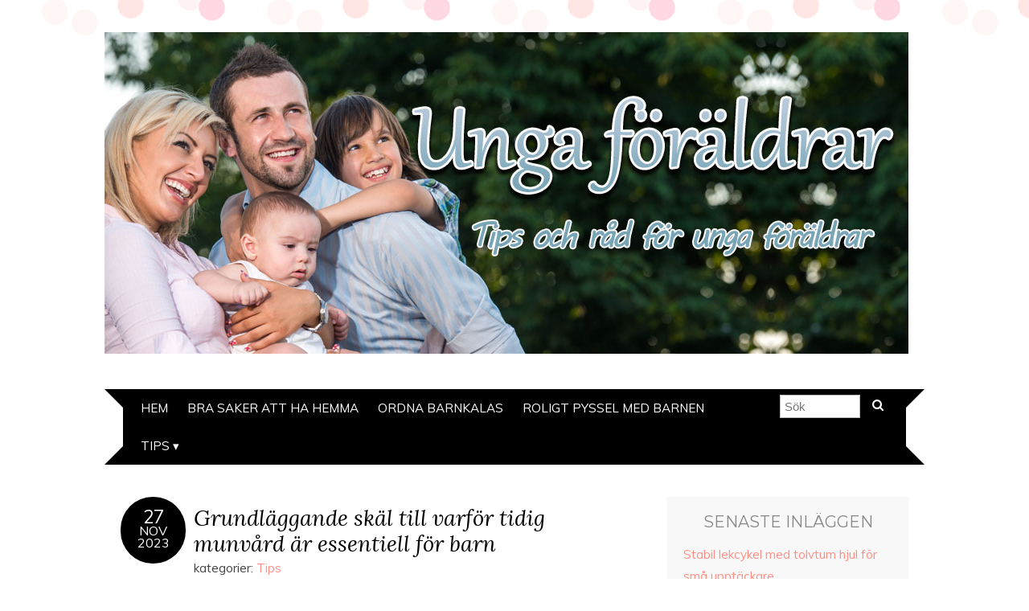

--- FILE ---
content_type: text/html; charset=utf-8
request_url: https://ungaforaldrar.nu/grundlaggande-skal-till-varfor-tidig-munvard-ar-essentiell-for-barn/
body_size: 5744
content:
<!DOCTYPE html>
<!--[if IE 7]><html id="ie7" lang="sv-SE"><![endif]-->
<!--[if IE 8]><html id="ie8" lang="sv-SE"><![endif]-->
<!--[if !(IE 7) | !(IE 8)  ]><!--><html lang="sv-SE"><!--<![endif]-->
<head>
<meta charset="UTF-8" />
<meta http-equiv="X-UA-Compatible" content="IE=Edge,chrome=1" />
<meta name="viewport" content="width=device-width, initial-scale=1.0" />
<link rel="profile" href="https://gmpg.org/xfn/11" />
<link rel="pingback" href="https://ungaforaldrar.nu/xmlrpc.php" />
<title>Grundläggande skäl till varför tidig munvård är essentiell för barn &#8211; Unga föräldrar</title>
<link rel='dns-prefetch' href='https://ungaforaldrar.nu' />
<link rel='dns-prefetch' href='//fonts.googleapis.com' />
<link rel="alternate" type="application/rss+xml" title="Unga föräldrar &raquo; flöde" href="https://ungaforaldrar.nu/feed/" />
<link rel='stylesheet' id='formidable-css'  href='https://ungaforaldrar.nu/wp-content/plugins/formidable/css/formidableforms7349.css?ver=12211341' type='text/css' media='all' />
<link rel='stylesheet' id='contact-form-7-css'  href='https://ungaforaldrar.nu/wp-content/plugins/contact-form-7/includes/css/styles.css?ver=5.1.9' type='text/css' media='all' />
<link rel='stylesheet' id='wp-polls-css'  href='https://ungaforaldrar.nu/wp-content/plugins/wp-polls/polls-css.css?ver=2.75.6' type='text/css' media='all' />
<style id='wp-polls-inline-css' type='text/css'>
.wp-polls .pollbar {
	margin: 1px;
	font-size: -2px;
	line-height: px;
	height: px;
	background-image: url('https://ungaforaldrar.nu/wp-content/plugins/wp-polls/images/pollbg.gif');
	border: 1px solid #;
}

</style>
<link rel='stylesheet' id='adelle-style-css'  href='https://ungaforaldrar.nu/wp-content/themes/adelle/style.css?ver=4.8.3' type='text/css' media='all' />
<link rel='stylesheet' id='google-font-css'  href='//fonts.googleapis.com/css?family=Lora%3A400%2C700%2C400italic%2C700italic%7CMuli%3A400%2C400italic%7CMontserrat%3A400%2C700&#038;ver=4.8.3' type='text/css' media='all' />
<link rel='stylesheet' id='latest-posts-style-css'  href='https://ungaforaldrar.nu/wp-content/plugins/latest-posts/assets/css/style.css?ver=4.8.3' type='text/css' media='all' />
<script type='text/javascript' src='https://ungaforaldrar.nu/wp-includes/js/jquery/jquery.js?ver=1.12.4'></script>
<script type='text/javascript' src='https://ungaforaldrar.nu/wp-includes/js/jquery/jquery-migrate.min.js?ver=1.4.1'></script>
<link rel='https://api.w.org/' href='https://ungaforaldrar.nu/wp-json/' />
<link rel="EditURI" type="application/rsd+xml" title="RSD" href="https://ungaforaldrar.nu/xmlrpc.php?rsd" />
<link rel="wlwmanifest" type="application/wlwmanifest+xml" href="https://ungaforaldrar.nu/wp-includes/wlwmanifest.xml" /> 
<link rel='prev' title='Köp hem en bilbana – roligt för både barn och vuxna' href='https://ungaforaldrar.nu/kop-hem-en-bilbana-roligt-for-bade-barn-och-vuxna/' />
<link rel='next' title='Vägen till att bli ett godkänt familjehem' href='https://ungaforaldrar.nu/vagen-till-att-bli-ett-godkant-familjehem/' />
<meta name="generator" content="WordPress 4.8.3" />
<link rel="canonical" href="https://ungaforaldrar.nu/grundlaggande-skal-till-varfor-tidig-munvard-ar-essentiell-for-barn/" />
<link rel='shortlink' href='https://ungaforaldrar.nu/?p=467' />
<link rel="alternate" type="application/json+oembed" href="https://ungaforaldrar.nu/wp-json/oembed/1.0/embed?url=https%3A%2F%2Fungaforaldrar.nu%2Fgrundlaggande-skal-till-varfor-tidig-munvard-ar-essentiell-for-barn%2F" />
<link rel="alternate" type="text/xml+oembed" href="https://ungaforaldrar.nu/wp-json/oembed/1.0/embed?url=https%3A%2F%2Fungaforaldrar.nu%2Fgrundlaggande-skal-till-varfor-tidig-munvard-ar-essentiell-for-barn%2F&#038;format=xml" />
  <!--[if lt IE 9]><script src="https://ungaforaldrar.nu/wp-content/themes/adelle/js/IE9.js" type="text/javascript"></script><![endif]-->
  <!--[if lt IE 9]><script src="https://ungaforaldrar.nu/wp-content/themes/adelle/js/html5.js" type="text/javascript"></script><![endif]-->
  <!-- All in one Favicon 4.7 --><meta name="description" content=""><meta name="keywords" content=""><link rel="icon" href="https://ungaforaldrar.nu/wp-content/uploads/sites/7349/2016/10/cropped-header-Unga-föräldrar-32x32.jpg" sizes="32x32" />
<link rel="icon" href="https://ungaforaldrar.nu/wp-content/uploads/sites/7349/2016/10/cropped-header-Unga-föräldrar-192x192.jpg" sizes="192x192" />
<link rel="apple-touch-icon-precomposed" href="https://ungaforaldrar.nu/wp-content/uploads/sites/7349/2016/10/cropped-header-Unga-föräldrar-180x180.jpg" />
<meta name="msapplication-TileImage" content="https://ungaforaldrar.nu/wp-content/uploads/sites/7349/2016/10/cropped-header-Unga-föräldrar-270x270.jpg" />
</head>

<body class="post-template-default single single-post postid-467 single-format-standard" itemscope itemtype="http://schema.org/WebPage">

<header class="header" id="header" itemscope itemtype="http://schema.org/WPHeader">

      <a href="https://ungaforaldrar.nu">
      <img src="https://ungaforaldrar.nu/wp-content/uploads/sites/7349/2016/10/copy-header-Unga-föräldrar.jpg" class="header-title" height="400" width="1000" alt="Unga föräldrar" title="Unga föräldrar" />
    </a>
  
  <nav class="nav" id="nav" itemscope itemtype="http://schema.org/SiteNavigationElement">
	<label for="show-menu"><div class="menu-click">Menu</div></label>
	<input type="checkbox" id="show-menu" class="checkbox-menu hidden" role="button">
	<div class="menu-wrap">
	    <div class="menu"><ul id="menu-menu-1" class="main-menu"><li id="menu-item-218" class="menu-item menu-item-type-post_type menu-item-object-page menu-item-home menu-item-218"><a href="https://ungaforaldrar.nu/">Hem</a></li>
<li id="menu-item-330" class="menu-item menu-item-type-post_type menu-item-object-post menu-item-330"><a href="https://ungaforaldrar.nu/bra-saker-att-ha-hemma/">Bra saker att ha hemma</a></li>
<li id="menu-item-331" class="menu-item menu-item-type-post_type menu-item-object-post menu-item-331"><a href="https://ungaforaldrar.nu/ordna-barnkalas/">Ordna barnkalas</a></li>
<li id="menu-item-332" class="menu-item menu-item-type-post_type menu-item-object-post menu-item-332"><a href="https://ungaforaldrar.nu/roligt-pyssel-med-barnen/">Roligt pyssel med barnen</a></li>
<li id="menu-item-419" class="menu-item menu-item-type-taxonomy menu-item-object-category current-post-ancestor current-menu-parent current-post-parent menu-item-has-children menu-item-419"><a href="https://ungaforaldrar.nu/category/tips/">Tips</a>
<ul  class="sub-menu">
	<li id="menu-item-420" class="menu-item menu-item-type-taxonomy menu-item-object-category menu-item-420"><a href="https://ungaforaldrar.nu/category/foraldraskap/">Föräldraskap</a></li>
	<li id="menu-item-422" class="menu-item menu-item-type-taxonomy menu-item-object-category menu-item-422"><a href="https://ungaforaldrar.nu/category/ungdomar/">Ungdomar</a></li>
	<li id="menu-item-423" class="menu-item menu-item-type-taxonomy menu-item-object-category menu-item-423"><a href="https://ungaforaldrar.nu/category/spel/">Spel</a></li>
	<li id="menu-item-424" class="menu-item menu-item-type-taxonomy menu-item-object-category menu-item-424"><a href="https://ungaforaldrar.nu/category/internet/">Internet</a></li>
</ul>
</li>
</ul></div>	</div>
    <form role="search" method="get" class="header-form" action="https://ungaforaldrar.nu">
      <fieldset>
        <input type="search" name="s" class="header-text uniform" size="15" placeholder="Sök" />
		<button type="submit" class=""><i class="fa fa-search"></i></button>
		<!--<input type="submit" class="uniform" value="Sök" />-->
      </fieldset>
    </form>

  </nav><!-- .nav -->

</header><!-- .header -->

<section class="container">
  <main class="section">

    
          <article class="article post-467 post type-post status-publish format-standard has-post-thumbnail hentry category-tips" id="post-467" itemscope itemtype="http://schema.org/CreativeWork">

      <header class="post-header">
        <div class="post-date radius-100 updated" itemprop="dateModified"><span itemprop="datePublished" content=""><a href="https://ungaforaldrar.nu/grundlaggande-skal-till-varfor-tidig-munvard-ar-essentiell-for-barn/">27</span><br />Nov<br />2023</a></div>
        <h1 class="post-title entry-title" itemprop="headline"><a itemscope itemprop="mainEntityOfPage" itemType="https://schema.org/WebPage" href="https://ungaforaldrar.nu/grundlaggande-skal-till-varfor-tidig-munvard-ar-essentiell-for-barn/" rel="bokmärk">Grundläggande skäl till varför tidig munvård är essentiell för barn</a></h1>
        <div class="post-category">kategorier: <a href="https://ungaforaldrar.nu/category/tips/" rel="category tag">Tips</a></div>
      </header>

      <article class="post-content entry-content" itemprop="text">

        <p><img style="display: block; margin-left: auto; margin-right: auto;" src="https://ungaforaldrar.nu/wp-content/uploads/2023/10/dentist_kids.jpg" alt="" width="100%" /></p>
<p>Många föräldrar undrar över hur och när de ska börja fokusera på sina barns munhälsa. De första stegen på denna resa är avgörande, inte bara för det nuvarande leendet utan också för barnets framtida välbefinnande. Medan vikten av att ta hand om mjölktänderna ofta underskattas, visar forskning att tidig intervention spelar en nyckelroll för att upprätthålla god tandhälsa genom hela livet. <a href="https://www.akademitandvarden.se/" target="_blank" rel="noopener">Akademitandvarden.se</a> är en av de ledande aktörerna inom tandvård som betonar vikten av att fokusera på tandhälsa från barnsben.</p>
<h2>Barns första tänder</h2>
<p>När ett barns första tand tittar fram är det ett stort ögonblick för föräldrar. Dessa första små vita pärlor är början på en viktig resa i barnets hälsa. Men de är mer än bara söta; de spelar en avgörande roll för barnets nutida och framtida munhälsa.</p>
<p>Barns första tänder, kända som mjölktänder, banar väg för de permanenta tänderna som kommer senare i livet. Om mjölktänderna skadas eller förloras för tidigt på grund av förfall, kan det skapa utrymmesproblem för de kommande permanenta tänderna.</p>
<h2>Varför starta tidigt?</h2>
<p>Munhälsa handlar inte bara om tänderna. Tandkött, tunga och kindernas insida spelar också en viktig roll i den övergripande munhygienen. En tidig introduktion till god oral vård kan hjälpa till att förebygga potentiella problem som tandköttssjukdomar, som kan påverka barnets allmänna hälsa.</p>
<p>Dessutom, när barn vänjer sig vid rutinen av regelbunden tandborstning från en ung ålder, blir de mer benägna att fortsätta med dessa goda vanor när de blir äldre. Detta kan minska risken för karies och andra tandproblem i framtiden.</p>
<h2>Mjölktändernas betydelse för tal och kost</h2>
<p>Mjölktänderna har en avgörande roll för att hjälpa barn att tala korrekt och tydligt. De fungerar som guider för hur tungan rör sig när man uttalar vissa ljud. Att förlora mjölktänderna för tidigt kan störa talfunktionen, vilket kan leda till talproblem.</p>
<p>Dessutom är dessa första tänder vitala för att tugga mat effektivt. Om barnet har problem med sina mjölktänder kan det leda till näringsproblem, eftersom de kan ha svårigheter att tugga en mängd olika livsmedel.</p>
<h2>Etablera en god relation med tandläkaren</h2>
<p>Ett av de bästa sätten att säkerställa att barn får den bästa starten när det gäller deras munhälsa är att introducera dem till tandläkaren i en tidig ålder. Reguljära besök kan inte bara upptäcka eventuella problem tidigt, utan de kan också hjälpa barnet att känna sig bekväma med att gå till tandläkaren, vilket minskar risken för tandläkarfobi i framtiden.</p>
<h2>Avslutande tankar</h2>
<p>Att uppmärksamma barns munhälsa från början är inte bara bra för deras leende; det är avgörande för deras övergripande välbefinnande och utveckling. Genom att investera tid och ansträngning i de tidiga åren kan föräldrar sätta sina barn på en stig mot en livslång hälsosam mun.</p>

        
        <footer class="post-footer">

          <ul class="post-info-meta">
            <li></li>
            <li class="post-info-comment"><div class="post-comment"><i class="fa fa-comment-o" aria-hidden="true"></i> <span>Kommentarer inaktiverade<span class="screen-reader-text"> för Grundläggande skäl till varför tidig munvård är essentiell för barn</span></span></div></li>
          </ul>

          <ul class="footer-navi">
            <li class="previous">&laquo; <a href="https://ungaforaldrar.nu/kop-hem-en-bilbana-roligt-for-bade-barn-och-vuxna/" rel="prev">Köp hem en bilbana – roligt för både barn och vuxna</a></li>            <li class="next"><a href="https://ungaforaldrar.nu/vagen-till-att-bli-ett-godkant-familjehem/" rel="next">Vägen till att bli ett godkänt familjehem</a> &raquo;</li>          </ul>

        </footer><!-- .post-footer -->

        
      </article><!-- .post-content -->

    </article><!-- .article -->
    
  </main><!-- .section -->

  <aside class="aside" id="aside" role="complementary" itemscope itemtype="http://schema.org/WPSideBar">
  		<article id="recent-posts-5" class="side-widget widget_recent_entries">		<h3>Senaste inläggen</h3>		<ul>
					<li>
				<a href="https://ungaforaldrar.nu/stabil-lekcykel-med-tolvtum-hjul-for-sma-upptackare/">Stabil lekcykel med tolvtum hjul för små upptäckare</a>
						</li>
					<li>
				<a href="https://ungaforaldrar.nu/fordelarna-med-att-anvanda-simtillbehor-for-barn/">Fördelarna med att använda simtillbehör för barn</a>
						</li>
					<li>
				<a href="https://ungaforaldrar.nu/hur-gfo-stottar-familjehem-i-vasternorrland/">Hur GFO stöttar familjehem i Västernorrland</a>
						</li>
					<li>
				<a href="https://ungaforaldrar.nu/praktiska-namnlappar-for-markning-av-klader-och-skolmaterial/">Praktiska namnlappar för märkning av kläder och skolmaterial</a>
						</li>
					<li>
				<a href="https://ungaforaldrar.nu/inred-barnrummet-med-fargglada-dinosaurieposters/">Inred barnrummet med färgglada dinosaurieposters</a>
						</li>
					<li>
				<a href="https://ungaforaldrar.nu/hitta-den-perfekta-huvudbonaden-for-varje-familjemedlems-unika-stil/">Hitta den perfekta huvudbonaden för varje familjemedlems unika stil</a>
						</li>
					<li>
				<a href="https://ungaforaldrar.nu/vagen-till-att-bli-ett-godkant-familjehem/">Vägen till att bli ett godkänt familjehem</a>
						</li>
					<li>
				<a href="https://ungaforaldrar.nu/grundlaggande-skal-till-varfor-tidig-munvard-ar-essentiell-for-barn/">Grundläggande skäl till varför tidig munvård är essentiell för barn</a>
						</li>
					<li>
				<a href="https://ungaforaldrar.nu/kop-hem-en-bilbana-roligt-for-bade-barn-och-vuxna/">Köp hem en bilbana – roligt för både barn och vuxna</a>
						</li>
					<li>
				<a href="https://ungaforaldrar.nu/halsosamma-rutiner-for-hela-familjen/">Hälsosamma rutiner för hela familjen</a>
						</li>
					<li>
				<a href="https://ungaforaldrar.nu/om-det-uppstatt-en-vardnadstvist-sok-hjalp/">Om det uppstått en vårdnadstvist &#8211; sök hjälp</a>
						</li>
					<li>
				<a href="https://ungaforaldrar.nu/stodstrumpbyxor-for-gravida-minska-svullnad-och-oka-komforten-under-graviditeten/">Stödstrumpbyxor för gravida: Minska svullnad och öka komforten under graviditeten</a>
						</li>
					<li>
				<a href="https://ungaforaldrar.nu/nar-ar-det-dags-for-barnen-i-familjen-att-valja-gymnasium/">När är det dags för barnen i familjen att välja gymnasium?</a>
						</li>
					<li>
				<a href="https://ungaforaldrar.nu/byte-av-lampskarmar-i-hemmet/">Byte av lampskärmar i hemmet</a>
						</li>
					<li>
				<a href="https://ungaforaldrar.nu/pyssla-tillsammans-med-barnen-kop-hem-modellera/">Pyssla tillsammans med barnen köp hem modellera</a>
						</li>
					<li>
				<a href="https://ungaforaldrar.nu/allt-for-pysselrummet/">Allt för pysselrummet</a>
						</li>
					<li>
				<a href="https://ungaforaldrar.nu/fornya-i-koket/">Förnya i köket</a>
						</li>
					<li>
				<a href="https://ungaforaldrar.nu/borja-klippa-familjen-hemmavid/">Börja klippa familjen hemmavid</a>
						</li>
					<li>
				<a href="https://ungaforaldrar.nu/anordna-en-baby-shower/">Anordna en Baby Shower</a>
						</li>
					<li>
				<a href="https://ungaforaldrar.nu/en-gemensam-hobby/">En gemensam hobby</a>
						</li>
				</ul>
		</article>		</aside><!-- .aside -->

<footer class="footer" id="footer" itemscope itemtype="http://schema.org/WPFooter">

  <section class="footer-copy" role="contentinfo">
    &copy; Upphovsrätt <a href="https://ungaforaldrar.nu">Unga föräldrar</a> 2025. Drivs med <a href="https://www.wordpress.org">WordPress</a>. 	<a href="https://www.bluchic.com" title="Tema designad av BluChic" class="footer-credit">Designad av Bluchic</a>
  </section>

</footer><!-- .footer -->

</section><!-- .container -->


<script type='text/javascript'>
/* <![CDATA[ */
var wpcf7 = {"apiSettings":{"root":"https:\/\/ungaforaldrar.nu\/wp-json\/contact-form-7\/v1","namespace":"contact-form-7\/v1"},"cached":"1"};
/* ]]> */
</script>
<script type='text/javascript' src='https://ungaforaldrar.nu/wp-content/plugins/contact-form-7/includes/js/scripts.js?ver=5.1.9'></script>
<script type='text/javascript'>
/* <![CDATA[ */
var pollsL10n = {"ajax_url":"https:\/\/ungaforaldrar.nu\/wp-admin\/admin-ajax.php","text_wait":"Your last request is still being processed. Please wait a while ...","text_valid":"Please choose a valid poll answer.","text_multiple":"Maximum number of choices allowed: ","show_loading":"0","show_fading":"0"};
/* ]]> */
</script>
<script type='text/javascript' src='https://ungaforaldrar.nu/wp-content/plugins/wp-polls/polls-js.js?ver=2.75.6'></script>
<script type='text/javascript' src='https://ungaforaldrar.nu/wp-includes/js/jquery/ui/widget.min.js?ver=1.11.4'></script>
<script type='text/javascript' src='https://ungaforaldrar.nu/wp-content/themes/adelle/js/doubletaptogo.js'></script>
<script type='text/javascript' src='https://ungaforaldrar.nu/wp-content/themes/adelle/js/fitvids.js?ver=1.0'></script>
<script type='text/javascript' src='https://ungaforaldrar.nu/wp-content/themes/adelle/js/scripts.js'></script>
<script type='text/javascript' src='https://ungaforaldrar.nu/wp-includes/js/wp-embed.min.js?ver=4.8.3'></script>

</body>
</html>